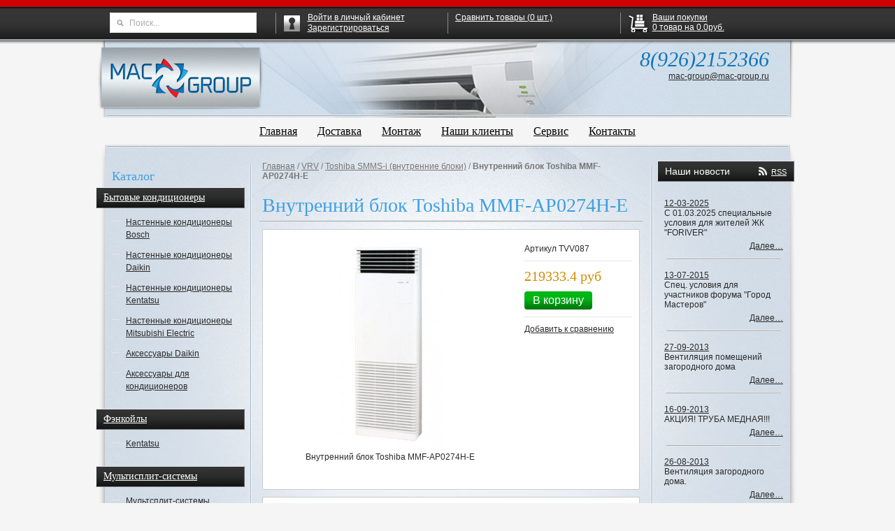

--- FILE ---
content_type: text/html; charset=windows-1251
request_url: http://mac-group.ru/shop/UID_1001.html
body_size: 8248
content:
<!DOCTYPE html>
<html lang="ru">
    <head>
        <meta http-equiv="Content-Type" content="text/html; charset=windows-1251">
        <meta name="description" content="Продажа Внутренний блок Toshiba  MMF-AP0274H-E: цены, характеристики, описание товара и отзывы доступны на нашем сайте Mac-Group.ru">
        <meta name="keywords" content="Внутренний блок Toshiba  MMF-AP0274H-E,Системы вентиляции и кондиционирования воздуха">
        <meta name="copyright" content="Mac-group.ru">
        <meta name="engine-copyright" content="PHPSHOP.RU, PHPShop Enterprise">
        <meta name="domen-copyright" content="mac-group.ru">
        <meta content="General" name="rating">
        <meta name="ROBOTS" content="ALL">
        <title>Купить Внутренний блок Toshiba  MMF-AP0274H-E по цене 219333.4 руб на сайте Mac-Group.ru</title>
        <link rel="shortcut icon" href="/favicon.ico" type="image/x-icon">
        <link rel="icon" href="/favicon.ico" type="image/x-icon">
        <link href="/phpshop/templates/macgroup/style.css" type="text/css" rel="stylesheet">
        <link href="/phpshop/templates/macgroup/javascript/jquery.bxslider/jquery.bxslider.css"
              type="text/css"
              rel="stylesheet">
        <link rel="stylesheet"
              type="text/css"
              href="/phpshop/templates/macgroup/javascript/fancybox/jquery.fancybox.css" />
        <script type="text/javascript" src="http://code.jquery.com/jquery-1.9.1.js"></script>
    </head>
    <body class="bod">
        <div class="wrapper">
            <div id="header" class="left">
                <div class="l-sh">
                    <div class="r-sh">
                        <div class="c-sh">
                            <div class="header-bg">
                                <div id="logo-wrapper">
                                    <a href="/"><img src="/phpshop/templates/macgroup/images/logo.png" alt="Mac Group" /></a>
                                </div>
                                <div id="top-contacts">
                                    <div class="phone">8(926)2152366</div>
                                    <div class="mail"><a href="mailto:mac-group@mac-group.ru">mac-group@mac-group.ru</a></div>
                                </div>
                            </div>
                            <hr class="h-separator" />
                        </div>
                    </div>
                </div>
            </div>
            <div class="hormenu-wrapper">
                <ul class="hormenu">
                    <li><a href="/" title="Главная">Главная</a></li>
                    <li><a href="/page/page23.html" title="Доставка" class="link">Доставка</a></li>
<li><a href="/page/page11.html" title="Монтаж " class="link">Монтаж </a></li>
<li><a href="/page/page2.html" title="Наши клиенты" class="link">Наши клиенты</a></li>
<li><a href="/page/page3.html" title="Сервис" class="link">Сервис</a></li>
<li><a href="/page/page4.html" title="Контакты" class="link">Контакты</a></li>

                </ul>
            </div>
            <div id="main">
                <div id="main-shadow">
                    <div id="col-wrapper">
                        <hr class="h-separator" />
                        <div id="left-col">
                            <div id="shop-category-list">
                                <p class="h2">Каталог</p>
                                <div class="parent"><a href="/shop/CID_1.html">Бытовые кондиционеры</a></div>
<div class="child"><ul><li><a href="/shop/CID_127.html" title="Бытовые кондиционеры"> Настенные кондиционеры Bosch</a></li><li><a href="/shop/CID_3.html" title="Бытовые кондиционеры"> Настенные кондиционеры Daikin</a></li><li><a href="/shop/CID_4.html" title="Бытовые кондиционеры"> Настенные кондиционеры Kentatsu</a></li><li><a href="/shop/CID_41.html" title="Бытовые кондиционеры"> Настенные кондиционеры Mitsubishi Electric</a></li><li><a href="/shop/CID_37.html" title="Бытовые кондиционеры"> Аксессуары Daikin</a></li><li><a href="/shop/CID_24.html" title="Бытовые кондиционеры"> Аксессуары для кондиционеров</a></li></ul></div>

<div class="parent"><a href="/shop/CID_100.html">Фэнкойлы</a></div>
<div class="child"><ul><li><a href="/shop/CID_99.html" title="Фэнкойлы"> Kentatsu</a></li></ul></div><div class="parent"><a href="/shop/CID_9.html">Мультисплит-системы</a></div>
<div class="child"><ul><li><a href="/shop/CID_10.html" title="Мультисплит-системы"> Мультсплит-системы Kentatsu</a></li><li><a href="/shop/CID_11.html" title="Мультисплит-системы"> Мультисплит-системы Daikin</a></li><li><a href="/shop/CID_12.html" title="Мультисплит-системы"> Мультизональные системы Kentatsu Mini DX PRO III</a></li><li><a href="/shop/CID_18.html" title="Мультисплит-системы"> Системы Супер Мульти Плюс  Daikin RSXYSQ-P8</a></li><li><a href="/shop/CID_58.html" title="Мультисплит-системы"> Мультисистемы Mitsubishi Electric</a></li><li><a href="/shop/CID_59.html" title="Мультисплит-системы"> Минисистемы Toshiba Mini SMMS</a></li></ul></div>

<div class="parent"><a href="/shop/CID_5.html">Полупром-кондиционеры</a></div>
<div class="child"><ul><li><a href="/shop/CID_45.html" title="Полупром-кондиционеры"> Канальные кондиционеры</a></li><li><a href="/shop/CID_44.html" title="Полупром-кондиционеры"> Кассетные кондиционеры</a></li><li><a href="/shop/CID_46.html" title="Полупром-кондиционеры"> Напольно-потолочные кондиционеры</a></li><li><a href="/shop/CID_47.html" title="Полупром-кондиционеры"> Напольные кондиционеры</a></li><li><a href="/shop/CID_49.html" title="Полупром-кондиционеры"> Наружные блоки Mitsubishi Electric Mr. Slim</a></li><li><a href="/shop/CID_48.html" title="Полупром-кондиционеры"> Наружные блоки Toshiba</a></li></ul></div><div class="parent"><a href="/shop/CID_16.html">Вентиляция</a></div>
<div class="child"><ul><li><a href="/shop/CID_27.html" title="Вентиляция"> Решетки вентиляционные</a></li><li><a href="/shop/CID_17.html" title="Вентиляция"> Вентиляторы для ванной и туалета</a></li><li><a href="/shop/CID_26.html" title="Вентиляция"> Гибкие воздуховоды</a></li><li><a href="/shop/CID_28.html" title="Вентиляция"> Канальные вентиляторы</a></li><li><a href="/shop/CID_39.html" title="Вентиляция"> Компактные приточные установки</a></li><li><a href="/shop/CID_81.html" title="Вентиляция"> Автоматика</a></li><li><a href="/shop/CID_84.html" title="Вентиляция"> Центробежные вентиляторы</a></li><li><a href="/shop/CID_86.html" title="Вентиляция"> Приточно-вытяжные установки</a></li><li><a href="/shop/CID_88.html" title="Вентиляция"> Крышные вентиляторы</a></li><li><a href="/shop/CID_89.html" title="Вентиляция"> Взрывозащищенные вентиляторы</a></li><li><a href="/shop/CID_92.html" title="Вентиляция"> Осевые вентиляторы</a></li><li><a href="/shop/CID_93.html" title="Вентиляция"> Бытовые центробежные вентиляторы</a></li></ul></div>

<div class="parent"><a href="/shop/CID_33.html">VRV</a></div>
<div class="child"><ul><li><a href="/shop/CID_61.html" title="VRV"> Toshiba SMMS-i (охлаждение-нагрев)</a></li><li><a href="/shop/CID_62.html" title="VRV"> Toshiba SMMS-i (внутренние блоки)</a></li><li><a href="/shop/CID_60.html" title="VRV"> Toshiba SHRM-i (с рекуперацией)</a></li><li><a href="/shop/CID_65.html" title="VRV"> Mitsubishi Electric CITY MULTI G5 (наружные блоки)</a></li><li><a href="/shop/CID_69.html" title="VRV"> Mitsubishi Electric CITY MULTI G5 (внутренние блоки)</a></li><li><a href="/shop/CID_94.html" title="VRV"> Kentatsu DX PRO IV (наружные блоки)</a></li><li><a href="/shop/CID_97.html" title="VRV"> Kentatsu DX PRO III W (водяное охлаждение конденсатора)</a></li><li><a href="/shop/CID_96.html" title="VRV"> Kentatsu DX PRO III HR (с рекуперацией теплоты)</a></li><li><a href="/shop/CID_95.html" title="VRV"> Kentatsu DX PRO III - Individual (наружные блоки)</a></li><li><a href="/shop/CID_98.html" title="VRV"> Kentatsu DX PRO (внутренние блоки)</a></li><li><a href="/shop/CID_35.html" title="VRV"> Daikin VRV III (с рекуперацией)</a></li><li><a href="/shop/CID_34.html" title="VRV"> Daikin VRV III (охлаждение-нагрев)</a></li><li><a href="/shop/CID_36.html" title="VRV"> Daikin VRV III (внутренние блоки)</a></li></ul></div>

<div class="parent"><a href="/shop/CID_38.html">Услуги</a></div>
<div class="child"><ul><li><a href="/shop/CID_126.html" title="Услуги"> Монтажные работы</a></li></ul></div>
                            </div>
                            <hr class="h-separator" />
                            <div id="left-misc-menu" class="v-menu">
                                <p class="h2">Полезная информация</p>
                                <ul>
                                    <li><a href="/price/" title="Прайс-лист">Прайс-лист</a>
                                    <li><a href="/news/" title="Новости">Новости</a>
                                    <li><a href="/gbook/" title="Отзывы">Отзывы</a>
                                    <li><a href="/links/" title="Полезные ссылки">Полезные ссылки</a>
                                    <li><a href="/map/" title="Карта сайта">Карта сайта</a>
                                    <li><a href="/forma/" title="Форма связи">Форма связи</a>
                                </ul>
                            </div>
                            <hr class="h-separator" />
                            <div id="left-page-catal" class="v-menu">
                                <ul><li><a href="/page/CID_1.html">О компании</a></li></ul>
                            </div>
                            <hr class="h-separator" />
                            
                        </div>
                        <div id="right-col">
                            <div id="news-block" class="sideblock">
                                <p class="title">Наши новости <a href="/rss/">RSS</a></p>
                                <div class="content">
                                    <div class="news-item">
	<div class="date"><a href="/news/ID_19.html" title='С 01.03.2025 специальные условия для жителей ЖК "FORIVER"'>12-03-2025</a></div>
	<div class="name">С 01.03.2025 специальные условия для жителей ЖК "FORIVER"</div>
	<div class="link"><a href="/news/ID_19.html" title='С 01.03.2025 специальные условия для жителей ЖК "FORIVER"'>Далее&hellip;</a></div>
	<hr class="h-separator" />
</div>
<div class="news-item">
	<div class="date"><a href="/news/ID_18.html" title='Спец. условия для участников форума  "Город Мастеров"'>13-07-2015</a></div>
	<div class="name">Спец. условия для участников форума  "Город Мастеров"</div>
	<div class="link"><a href="/news/ID_18.html" title='Спец. условия для участников форума  "Город Мастеров"'>Далее&hellip;</a></div>
	<hr class="h-separator" />
</div>
<div class="news-item">
	<div class="date"><a href="/news/ID_16.html" title='Вентиляция помещений загородного дома'>27-09-2013</a></div>
	<div class="name">Вентиляция помещений загородного дома</div>
	<div class="link"><a href="/news/ID_16.html" title='Вентиляция помещений загородного дома'>Далее&hellip;</a></div>
	<hr class="h-separator" />
</div>
<div class="news-item">
	<div class="date"><a href="/news/ID_15.html" title='АКЦИЯ! ТРУБА МЕДНАЯ!!!'>16-09-2013</a></div>
	<div class="name">АКЦИЯ! ТРУБА МЕДНАЯ!!!</div>
	<div class="link"><a href="/news/ID_15.html" title='АКЦИЯ! ТРУБА МЕДНАЯ!!!'>Далее&hellip;</a></div>
	<hr class="h-separator" />
</div>
<div class="news-item">
	<div class="date"><a href="/news/ID_14.html" title='Вентиляция загородного дома.'>26-08-2013</a></div>
	<div class="name">Вентиляция загородного дома.</div>
	<div class="link"><a href="/news/ID_14.html" title='Вентиляция загородного дома.'>Далее&hellip;</a></div>
	<hr class="h-separator" />
</div>

                                </div>
                            </div>
                            
                            <div id="opros-block" class="sideblock">
                                <p class="title">Опрос</p>
                                <div class="content">
                                    <div class="op11">
  <div class="op1">&nbsp;</div>
  <div class="op2">
    <div class="lmblock">
      <div><b>Нужен ли Вам  выезд инженера по вентиляции и кондиционированию на дом/в офис? </b><br>
        <br>
      </div>
      <form action="/opros/" method="post">
        <table>
          <tr>
  <td><input type="radio" name="getopros" value="4"></td>
  <td>Да, не удобно ехать к вам</td>
</tr>
<tr>
  <td><input type="radio" name="getopros" value="5"></td>
  <td>Да, надо, чтоб инженер рассчитал точную стоимость и произвел точный расчет оборудования</td>
</tr>
<tr>
  <td><input type="radio" name="getopros" value="6"></td>
  <td>Нет, не вижу смысла</td>
</tr>

        </table>
        <div class="text-center" style="padding-top:10px">
          <input type="submit" class="op4" value="">
          &nbsp; <a href="/opros/">результаты</a> </div>
      </form>
    </div>
  </div>
  <div class="op3">&nbsp;</div>
</div>
<div style="clear:both"> </div>

                                </div>
                            </div>
                            
                            
                            <div class="text-center" id="banfx"><!-- Yandex.Metrika counter -->
<script type="text/javascript">
(function (d, w, c) {
    (w[c] = w[c] || []).push(function() {
        try {
            w.yaCounter19770745 = new Ya.Metrika({id:19770745,
                    webvisor:true,
                    clickmap:true,
                    trackLinks:true,
                    accurateTrackBounce:true});
        } catch(e) { }
    });

    var n = d.getElementsByTagName("script")[0],
        s = d.createElement("script"),
        f = function () { n.parentNode.insertBefore(s, n); };
    s.type = "text/javascript";
    s.async = true;
    s.src = (d.location.protocol == "https:" ? "https:" : "http:") + "//mc.yandex.ru/metrika/watch.js";

    if (w.opera == "[object Opera]") {
        d.addEventListener("DOMContentLoaded", f, false);
    } else { f(); }
})(document, window, "yandex_metrika_callbacks");
</script>
<noscript><div><img src="//mc.yandex.ru/watch/19770745" style="position:absolute; left:-9999px;" alt="" /></div></noscript>
<!-- /Yandex.Metrika counter --></div>

                        </div>
                        <div id="center-col">
                            <div class="breadcrumbs"><A class="link" href="/">Главная</A> / <a href="/shop/CID_33.html" title="VRV" target="" class="" style="">VRV</a> / <a href="/shop/CID_62.html" title="Toshiba SMMS-i (внутренние блоки)" target="" class="" style="">Toshiba SMMS-i (внутренние блоки)</a> / <b style="">Внутренний блок Toshiba  MMF-AP0274H-E</b></div>
<div id="product-full-card">
<h1 class="product-name">Внутренний блок Toshiba  MMF-AP0274H-E</h1>
<hr class="h-separator" />
<div class="product-top">
	<div class="product-image">
		<div class="slider-wrapper">
			<div class="slider">
			<div align="center" id="IMGloader" style="padding-bottom: 10px">
<a class=highslide onclick="return hs.expand(this)" href="/UserFiles/Image/img1001_11725_big.jpg" target=_blank getParams="null"><img id="currentBigPic" src="/UserFiles/Image/img1001_11725.jpg" border="1" class="imgOn" alt="Внутренний блок Toshiba  MMF-AP0274H-E"
    onerror="NoFoto2(this)" itemprop="image"></a><div class="highslide-caption">Внутренний блок Toshiba  MMF-AP0274H-E</div><br>
</div>
			</div>
		</div>
	</div>
	<div class="product-info">		
		<div class="product-sku">Артикул TVV087</div>
		
        <div class="tovar_optionsDisp"></div>
		<div class="product-cart">
				
				<div class="product-old-price"></div>
				<div class="product-price">219333.4 руб</div>				
								
			  <!-- Блок купить -->
			  
			  <button class="add2cart-button" value="1001" title="Отправить Внутренний блок Toshiba  MMF-AP0274H-E в корзину">В корзину</button>
		      <!-- Блок купить -->
			  <!-- Блок уведомить -->
			  <!--<a href="/users/notice.html?productId=1001" title=""></a>-->
			  <!-- Блок уведомить -->
		</div>
		<div class="product-compare"><a href="javascript:AddToCompare(1001)" title="Сравнить Внутренний блок Toshiba  MMF-AP0274H-E">Добавить к сравнению</a></div>        
        
		
		<div id="addthis">
		<!-- AddThis Button BEGIN -->
		  <div class="addthis_toolbox addthis_default_style " > 
		  <a class="addthis_button_preferred_1"></a> 
		  <a class="addthis_button_preferred_2"></a> 
		  <a class="addthis_button_preferred_3"></a> 
		  <a class="addthis_button_preferred_4"></a> 
		  <a class="addthis_button_compact"></a> 
		  <a class="addthis_counter addthis_bubble_style"> </a> 
		  </div>
		  <script type="text/javascript" src="http://s7.addthis.com/js/250/addthis_widget.js#pubid=xa-4e9fd3684a6b1802"></script>
		  <!-- AddThis Button END -->
		</div>
	</div>
</div>
<div class="product-bottom">
<div class="tab-pane" id="tabPane1">
	<div class="tab-page">
		<h2 class="tab">Описание</h2>
		<div class="product-description tab-content">
		Внутренние колонные блоки VRV/VRF-систем не прячутся в конструкции стены или под потолком – поэтому чаще всего их можно найти в местах, непритязательных к дизайну. Чаще всего это производственные цеха, ангары, мастерские и другие обширные помещения на территории промышленных предприятий.






		</div>
	</div>
	<div class="tab-page">
		<h2 class="tab">Характеристики</h2>
		<div class="tab-content"><table id="" cellpadding="3" cellspacing="1" border="0" bgcolor="" width="98%" align="center" class="vendorenabled"><tr class=tablerow><td class="tablerow" id="" colspan=""><b style="">Мощность (охлаждение)</b>: </td><td class="tablerow" id="" colspan="">8000 Вт</td></tr><tr class=tablerow><td class="tablerow" id="" colspan=""><b style="">Мощность (обогрев)</b>: </td><td class="tablerow" id="" colspan="">9000 Вт</td></tr></table></div>
	</div>	
	<!--<div class="tab-page">
		<h2 class="tab">Рейтинг</h2>    
		<div class="tab-content"></div>
	</div>-->
	<div class="tab-page">
		<h2 class="tab">Отзывы</h2>
		<div class="tab-content">
		<div id="bg_catalog_1" style="margin-top:10px">Комментарии пользователей</div>
		<TEXTAREA id="message" style="WIDTH: 340px" rows="5" onkeyup="return countSymb();"></TEXTAREA>
		<DIV style="FONT-SIZE: 10px; MARGIN-BOTTOM: 5px">Максимальное количество символов: <SPAN id="count" style="WIDTH: 30px; COLOR: green; TEXT-ALIGN: center">0</SPAN>/&nbsp;&nbsp;&nbsp;500 </DIV>
		<DIV style="padding: 5px"> <IMG onmouseover="this.style.cursor='hand';" title=Смеется onclick="emoticon(':-D');" alt=Смеется src="/phpshop/templates/macgroup/images/smiley/grin.gif" border=0> <IMG onmouseover="this.style.cursor='hand';" title=Улыбается onclick="emoticon(':)');" alt=Улыбается src="/phpshop/templates/macgroup/images/smiley/smile3.gif" border=0> <IMG onmouseover="this.style.cursor='hand';" title=Грустный onclick="emoticon(':(');" alt=Грустный src="/phpshop/templates/macgroup/images/smiley/sad.gif" border=0> <IMG onmouseover="this.style.cursor='hand';" title="В шоке" onclick="emoticon(':shock:');" alt="В шоке" src="/phpshop/templates/macgroup/images/smiley/shok.gif" border=0> <IMG onmouseover="this.style.cursor='hand';" title=Самоуверенный onclick="emoticon(':cool:');" alt=Самоуверенный src="/phpshop/templates/macgroup/images/smiley/cool.gif" border=0> <IMG onmouseover="this.style.cursor='hand';" title=Стесняется onclick="emoticon(':blush:');" alt=Стесняется src="/phpshop/templates/macgroup/images/smiley/blush2.gif" border=0> <IMG onmouseover="this.style.cursor='hand';" title=Танцует onclick="emoticon(':dance:');" alt=Танцует src="/phpshop/templates/macgroup/images/smiley/dance.gif" border=0> <IMG onmouseover="this.style.cursor='hand';" title=Счастлив onclick="emoticon(':rad:');" alt=Счастлив src="/phpshop/templates/macgroup/images/smiley/happy.gif" border=0> <IMG onmouseover="this.style.cursor='hand';" title="Под столом" onclick="emoticon(':lol:');" alt="Под столом" src="/phpshop/templates/macgroup/images/smiley/lol.gif" border=0> <IMG onmouseover="this.style.cursor='hand';" title="В замешательстве" onclick="emoticon(':huh:');" alt="В замешательстве" src="/phpshop/templates/macgroup/images/smiley/huh.gif" border=0> <IMG onmouseover="this.style.cursor='hand';" title=Загадочный onclick="emoticon(':rolly:');" alt=Загадочный src="/phpshop/templates/macgroup/images/smiley/rolleyes.gif" border=0> <IMG onmouseover="this.style.cursor='hand';" title=Злой onclick="emoticon(':thuf:');" alt=Злой src="/phpshop/templates/macgroup/images/smiley/threaten.gif" border=0> <IMG onmouseover="this.style.cursor='hand';" title="Показывает язык" onclick="emoticon(':tongue:');" alt="Показывает язык" src="/phpshop/templates/macgroup/images/smiley/tongue.gif" border=0> <IMG onmouseover="this.style.cursor='hand';" title=Умничает onclick="emoticon(':smart:');" alt=Умничает src="/phpshop/templates/macgroup/images/smiley/umnik2.gif" border=0> <IMG onmouseover="this.style.cursor='hand';" title=Запутался onclick="emoticon(':wacko:');" alt=Запутался src="/phpshop/templates/macgroup/images/smiley/wacko.gif" border=0> <IMG onmouseover="this.style.cursor='hand';" title=Соглашается onclick="emoticon(':yes:');" alt=Соглашается src="/phpshop/templates/macgroup/images/smiley/yes.gif" border=0> <IMG onmouseover="this.style.cursor='hand';" title=Радостный onclick="emoticon(':yahoo:');" alt=Радостный src="/phpshop/templates/macgroup/images/smiley/yu.gif" border=0> <IMG onmouseover="this.style.cursor='hand';" title=Сожалеет onclick="emoticon(':sorry:');" alt=Сожалеет src="/phpshop/templates/macgroup/images/smiley/sorry.gif" border=0> <IMG onmouseover="this.style.cursor='hand';" title="Нет Нет" onclick="emoticon(':nono:');" alt="Нет Нет" src="/phpshop/templates/macgroup/images/smiley/nono.gif" border=0> <IMG onmouseover="this.style.cursor='hand';" title="Бьется об стенку" onclick="emoticon(':dash:');" alt="Бьется об стенку" src="/phpshop/templates/macgroup/images/smiley/dash.gif" border=0> <IMG onmouseover="this.style.cursor='hand';" title=Скептический onclick="emoticon(':dry:');" alt=Скептический src="/phpshop/templates/macgroup/images/smiley/dry.gif" border=0> </DIV>
		<div style="padding:5px" id="commentButtonAdd">
		<input type="button"  value="Добавить комментарий" onclick="commentList('1001','add',1)" >
		</div>
		<div  id="commentButtonEdit" style="padding:5px;visibility:hidden;display:none">
		<input type="button"  value="Добавить комментарий" onclick="commentList('1001','add',1)" >
		<input type="button"  value="Править комментарий" onclick="commentList('1001','edit_add','1')" >
		<input type="button"  value="Удалить" onclick="commentList('1001','dell','1')" >
		<input type="hidden" id="commentEditId">
		</div>
		<div id="commentList"> </div>
		<script>
		setTimeout("commentList('1001','list')",500);
		</script>
		</div>
	</div>
	<div class="tab-page">
		<h2 class="tab">Статьи</h2>
		<div class="tab-content"></div>
	</div>
	<div class="tab-page">
		<h2 class="tab">Файлы</h2>    
		<div class="tab-content">Нет файлов</div> 
	</div>
</div>
<script type="text/javascript">
$(function(){
	var tp1 = new WebFXTabPane($('#tabPane1')[0]);	
	/*
	$('.tab-page').each(function(){			
		var $this = $(this);
		if(!$('.tab-content', $this).is(':empty')){
			console.log($this);
			tp1.addTabPage(this);
		} else {
			$this.hide();
		}
	});
	*/
});
</script>
</div>
</div>
<div class="inShopTip">  </div>

                        </div>
                        <hr class="h-separator clearfix" />
                    </div>
                </div>
            </div>
            <div class="hormenu-wrapper">
                <ul class="hormenu">
                    <li><a href="/" title="Главная">Главная</a></li>
                    <li><a href="/page/page23.html" title="Доставка" class="link">Доставка</a></li>
<li><a href="/page/page11.html" title="Монтаж " class="link">Монтаж </a></li>
<li><a href="/page/page2.html" title="Наши клиенты" class="link">Наши клиенты</a></li>
<li><a href="/page/page3.html" title="Сервис" class="link">Сервис</a></li>
<li><a href="/page/page4.html" title="Контакты" class="link">Контакты</a></li>

                </ul>
            </div>
        </div>
        <div id="footer">
            <div class="wrapper">

            </div>
        </div>

        <div class="black_overlay" id="fade"></div>
        <div id="header-fixed">
            <div class="wrapper">
                <div class="block bno">
                    <div id="searchb">
                        <form method="post" name="forma_search" action="/search/" onSubmit="return SearchChek()">
                            <input name="words" class="searchf" maxLength="30" value="Поиск..." onFocus="this.value=''">
                        </form>
                    </div>
                </div>
                <div class="block">
                    <div id="user-controls">
                        <div class="icon-bg">
	<a href="javascript:void(0)" onclick="show_modal('#user-form-modal');">Войти в личный кабинет</a><br />
	<a href="/users/register.html" title="Регистрация">Зарегистрироваться</a>
	<span class="red"></span>
</div>

<div id="user-form-modal" class="white_content hidden">
  <form method="post" name="user_forma" >
	<p>Авторизация</p>
	<p><input type="text" onFocus="this.value=''" name="login" value="" class="usf1" ></p>
	<p><input type="password" name="password" onFocus="this.value=''" value="" class="usf2" ></p>
	<p class="float-container">
	<span class="pull-left"><input id="zap" type="checkbox" value="1" name="safe_users" ><label for="zap">Запомнить</label></span>
	<span class="pull-right"><a href="/users/sendpassword.html" class="forg2" >Забыли пароль?</a></span>
	</p>
	  <table class="w100">
		<tr>
		  <td class="w50">   </td>
		  <td class="w50 text-right"><input name="button" type="submit"  onclick="ChekUserForma()" value="" class="usb"  >
			<input type="hidden" value="1" name="user_enter"></td>
		</tr>
	  </table>
  </form>
</div>




                    </div>
                </div>
                <div class="block">
                    <div id="product-compare">
                        <a href="/compare/" class="ordabs"></a> <span><a href="/compare/" title="Сравнить товары">Сравнить товары (<span
                            id="numcompare">0</span> шт.)</a></span>
                    </div>
                </div>
                <div class="block">
                    <div id="basket-wrapper">
                        <a href="/order/" id="cart-link" class="icon-bg">
                            <span class="line">Ваши покупки</span>
                            <span class="line"><span id="num">0</span> товар на <span id="sum">0.0</span>руб.</span>
                            <span class="line" id="order" style="display:none; ">Оформить заказ?</span>
                        </a>
                    </div>
                </div>
            </div>
        </div>

        <!--service blocks-->
        <div class="hidden">
            <div id="cartwindow" class="float-container">
                <div class="pull-left"
                     style="background:url(/phpshop/templates/macgroup/images/shop/i_commercemanager_med.gif) left center no-repeat;padding-left:30px;">
                    <p>Товар добавлен в корзину</p>
                </div>
            </div>
            <div id="comparewindow">
                <table class="w100">
                    <tr>
                        <td class="w40p v-center"><img src="/phpshop/templates/macgroup/images/shop/i_compare_med.gif" alt="сравнение"
                                                            class="v-center"></td>
                        <td><b>Внимание...</b><br>
                            Товар добавлен в сравнение
                        </td>
                    </tr>
                </table>
            </div>
        </div>
        <!--service blocks-->

        <!--<script type="text/javascript" src="http://code.jquery.com/ui/1.10.3/jquery-ui.js"></script>-->
        <script type="text/javascript" src="/java/phpshop.js"></script>
        <script type="text/javascript" src="/java/tabpane.js"></script>
        <script type="text/javascript"
                src="/phpshop/templates/macgroup/javascript/js.js"></script>
        <script type="text/javascript" src="/phpshop/lib/Subsys/JsHttpRequest/Js.js"></script>
        <script type="text/javascript" src="/java/swfobject.js"></script>
        <script type="text/javascript"
                src="/phpshop/templates/macgroup/javascript/jquery.bxslider/jquery.bxslider.min.js"></script>
        <script type="text/javascript"
                src="/phpshop/templates/macgroup/javascript/fancybox/jquery.fancybox.pack.js"></script>
        <script type="text/javascript"
                src="/phpshop/templates/macgroup/javascript/jquery.condense.js"></script>
        <script type="text/javascript">
          var g_set = {
            thisCat: '33',
            pathTemplate: '/phpshop/templates/macgroup',
            navActive: 'shop',
            shopDir: ''
          }
        </script>
  <!-- Copyright PHPShop -->  <div style="clear: both; width:100%">     <div align="center" style="display:block;padding:5px;color:#595959;font-size:11px">     <a href="http://www.phpshop.ru" title="Создание интернет-магазина"  style="color:#595959;font-size:11px" target="_blank">Создание Интернет-магазина</a> Mac-group.ru - PHPShop. Все права защищены © 2003-2026.     </div>  </div>  <!-- БД 40 запроса ~ 0.0372 sec, 5515.49 Kb, Сборка 400007 -->
  </body>
</html>

--- FILE ---
content_type: application/javascript
request_url: http://mac-group.ru/phpshop/templates/macgroup/javascript/jquery.condense.js
body_size: 6937
content:
/**
* Condense 0.1 - Condense and expand text heavy elements
*
* (c) 2008 Joseph Sillitoe
* Dual licensed under the MIT License (MIT-LICENSE) and GPL License,version 2 (GPL-LICENSE). 
*/
 
/*
* jQuery plugin
*
* usage:
*  
*   $(document).ready(function(){     
*     $('#example1').condense();
*   });
*
* Options:
*  condensedLength: Target length of condensed element. Default: 200  
*  minTrail: Minimun length of the trailing text. Default: 20
*  delim: Delimiter used for finding the break point. Default: " " - {space}
*  moreText: Text used for the more control. Default: [more]  
*  lessText: Text used for the less control. Default: [less]  
*  ellipsis: Text added to condensed element. Default:  ( ... )  
*  moreSpeed: Animation Speed for expanding. Default: "normal"  
*  lessSpeed: Animation Speed for condensing. Default: "normal"
*  easing: Easing algorith. Default: "linear"
*  expandedWidth: Width of the expanded text (optional)
*/

(function($) {

  // plugin definition
  $.fn.condense = function(options) {
    
    $.metadata ? debug('metadata plugin detected') : debug('metadata plugin not present');//detect the metadata plugin?

    var opts = $.extend({}, $.fn.condense.defaults, options); // build main options before element iteration

    // iterate each matched element
    return this.each(function() {
	    $this = $(this);

      // support metadata plugin (v2.0)
	    var o = $.metadata ? $.extend({}, opts, $this.metadata()) : opts; // build element specific options
     
      debug('Condensing ['+$this.text().length+']: '+$this.text());
      
      var clone = cloneCondensed($this,o);

      if (clone){ 
        // id attribute switch.  make sure that the visible elem keeps the original id (if set).
        $this.attr('id') ? $this.attr('id','condensed_'+$this.attr('id')) : false;

        var controlMore = " <span class='condense_control condense_control_more' style='cursor:pointer;'>"+o.moreText+"</span>";
        var controlLess = " <span class='condense_control condense_control_less' style='cursor:pointer;'>"+o.lessText+"</span>";
        clone.append(controlMore);
        $this.after(clone).hide().append(controlLess);

        $('.condense_control_more',clone).click(function(){
          debug('moreControl clicked.');
          triggerExpand($(this),o)
        });

        $('.condense_control_less',$this).click(function(){
          debug('lessControl clicked.');
          triggerCondense($(this),o)
        });
      }

	  });
  };

  function cloneCondensed(elem, opts){
    // Try to clone and condense the element.  if not possible because of the length/minTrail options, return false.
    // also, dont count tag declarations as part of the text length.
    // check the length of the text first, return false if too short.
    if ($.trim(elem.text()).length <= opts.condensedLength + opts.minTrail){
      debug('element too short: skipping.');
      return false;
    } 

    var fullbody = $.trim(elem.html());
    var fulltext = $.trim(elem.text());
    var delim = opts.delim; 
    var clone = elem.clone();
    var delta = 0;
	

    do {
      // find the location of the next potential break-point.
      var loc = findDelimiterLocation(fullbody, opts.delim, (opts.condensedLength + delta));
      //set the html of the clone to the substring html of the original
      clone.html($.trim(fullbody.substring(0,(loc+1)))+opts.ellipsis);
      var cloneTextLength = clone.text().length;
      var cloneHtmlLength = clone.html().length;
      delta = clone.html().length - cloneTextLength; 
      debug ("condensing... [html-length:"+cloneHtmlLength+" text-length:"+cloneTextLength+" delta: "+delta+" break-point: "+loc+"]");
    //is the length of the clone text long enough?
    }while(clone.text().length < opts.condensedLength )

    //  after skipping ahead to the delimiter, do we still have enough trailing text?
    if ((fulltext.length - cloneTextLength) < opts.minTrail){
      debug('not enough trailing text: skipping.');
      return false;
    }
	elem.addClass('condensed');
	clone.addClass('condensed');
    debug('clone condensed. [text-length:'+cloneTextLength+']');
    return clone;
  }


  function findDelimiterLocation(html, delim, startpos){
    // find the location inside the html of the delimiter, starting at the specified length.
    var foundDelim = false;
    var loc = startpos;    
    do {
      var loc = html.indexOf(delim, loc);
      if (loc < 0){
        debug ("No delimiter found.");
        return html.length;
      } // if there is no delimiter found, just return the length of the entire html string.
      foundDelim = true;
      while (isInsideTag(html, loc)) {
        // if we are inside a tag, this delim doesn't count.  keep looking...      
        loc++;
        foundDelim = false;
      }
    }while(!foundDelim)
    debug ("Delimiter found in html at: "+loc);
    return loc;
  }


  function isInsideTag(html, loc){
    return (html.indexOf('>',loc) < html.indexOf('<',loc));
  }


  function triggerCondense(control, opts){
    debug('Condense Trigger: '+control.html());  
    var orig = control.parent(); // The original element will be the control's immediate parent.
    var condensed = orig.next(); // The condensed element will be the original immediate next sibling.    
    condensed.css({position:'absolute',visibility:'hidden',display:'block'}).show();    
    var con_h = condensed.height();
	condensed.css({position:'relative',visibility:'visible'}).hide(); //briefly flashed the condensed element so we can get the target width/height
    var orig_w  = orig.width();
    var orig_h = orig.height();
    orig.animate({height:con_h, opacity: 1}, opts.lessSpeed, opts.easing,
      function(){
        orig.height(orig_h).hide();
        condensed.show(); 
      });
  }


  function triggerExpand(control, opts){
    debug('Expand Trigger: '+control.html());    
    var condensed = control.parent(); // The condensed element will be the control's immediate parent.
    var orig = condensed.prev(); // The original element will be the condensed immediate previous sibling.
    var orig_h = orig.height();
    orig.height(condensed.height()+"px").show(); 
    condensed.hide();
    orig.animate({height:orig_h, opacity: 1}, opts.moreSpeed, opts.easing, function(){
		orig.height('auto');	
	});
    if(condensed.attr('id')){
      var idAttr = condensed.attr('id');
      condensed.attr('id','condensed_'+idAttr);
      orig.attr('id',idAttr);
    } 
  }


  /**
   * private function for debugging
   */
  function debug($obj) {return true;if (window.console && window.console.log){window.console.log($obj);}};


  // plugin defaults
  $.fn.condense.defaults = {
    condensedLength: 200,  
    minTrail: 20,
    delim: " ",
    moreText: "[more]",  
    lessText: "[less]",  
    ellipsis: " ( ... )",  
    moreSpeed: "normal",  
    lessSpeed: "normal",
    easing: "linear"
  };

})(jQuery);
